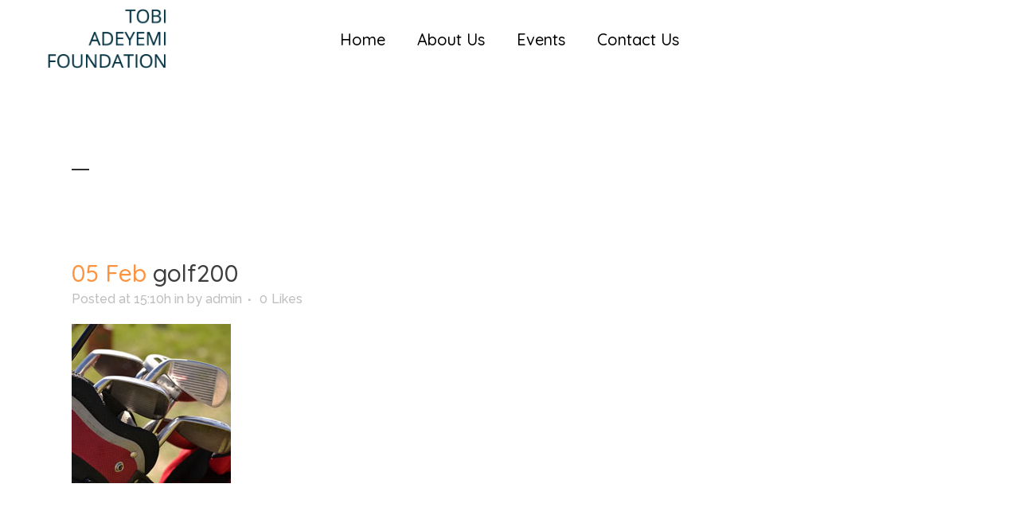

--- FILE ---
content_type: text/html; charset=utf-8
request_url: https://www.google.com/recaptcha/api2/anchor?ar=1&k=6LesIaQUAAAAAGEG1fvYhBegNQUN4LlnPKDlwGmC&co=aHR0cDovL3d3dy50b2JpYWRleWVtaWZvdW5kYXRpb24ub3JnOjgw&hl=en&v=N67nZn4AqZkNcbeMu4prBgzg&size=invisible&anchor-ms=20000&execute-ms=30000&cb=s7egqgp49is
body_size: 48774
content:
<!DOCTYPE HTML><html dir="ltr" lang="en"><head><meta http-equiv="Content-Type" content="text/html; charset=UTF-8">
<meta http-equiv="X-UA-Compatible" content="IE=edge">
<title>reCAPTCHA</title>
<style type="text/css">
/* cyrillic-ext */
@font-face {
  font-family: 'Roboto';
  font-style: normal;
  font-weight: 400;
  font-stretch: 100%;
  src: url(//fonts.gstatic.com/s/roboto/v48/KFO7CnqEu92Fr1ME7kSn66aGLdTylUAMa3GUBHMdazTgWw.woff2) format('woff2');
  unicode-range: U+0460-052F, U+1C80-1C8A, U+20B4, U+2DE0-2DFF, U+A640-A69F, U+FE2E-FE2F;
}
/* cyrillic */
@font-face {
  font-family: 'Roboto';
  font-style: normal;
  font-weight: 400;
  font-stretch: 100%;
  src: url(//fonts.gstatic.com/s/roboto/v48/KFO7CnqEu92Fr1ME7kSn66aGLdTylUAMa3iUBHMdazTgWw.woff2) format('woff2');
  unicode-range: U+0301, U+0400-045F, U+0490-0491, U+04B0-04B1, U+2116;
}
/* greek-ext */
@font-face {
  font-family: 'Roboto';
  font-style: normal;
  font-weight: 400;
  font-stretch: 100%;
  src: url(//fonts.gstatic.com/s/roboto/v48/KFO7CnqEu92Fr1ME7kSn66aGLdTylUAMa3CUBHMdazTgWw.woff2) format('woff2');
  unicode-range: U+1F00-1FFF;
}
/* greek */
@font-face {
  font-family: 'Roboto';
  font-style: normal;
  font-weight: 400;
  font-stretch: 100%;
  src: url(//fonts.gstatic.com/s/roboto/v48/KFO7CnqEu92Fr1ME7kSn66aGLdTylUAMa3-UBHMdazTgWw.woff2) format('woff2');
  unicode-range: U+0370-0377, U+037A-037F, U+0384-038A, U+038C, U+038E-03A1, U+03A3-03FF;
}
/* math */
@font-face {
  font-family: 'Roboto';
  font-style: normal;
  font-weight: 400;
  font-stretch: 100%;
  src: url(//fonts.gstatic.com/s/roboto/v48/KFO7CnqEu92Fr1ME7kSn66aGLdTylUAMawCUBHMdazTgWw.woff2) format('woff2');
  unicode-range: U+0302-0303, U+0305, U+0307-0308, U+0310, U+0312, U+0315, U+031A, U+0326-0327, U+032C, U+032F-0330, U+0332-0333, U+0338, U+033A, U+0346, U+034D, U+0391-03A1, U+03A3-03A9, U+03B1-03C9, U+03D1, U+03D5-03D6, U+03F0-03F1, U+03F4-03F5, U+2016-2017, U+2034-2038, U+203C, U+2040, U+2043, U+2047, U+2050, U+2057, U+205F, U+2070-2071, U+2074-208E, U+2090-209C, U+20D0-20DC, U+20E1, U+20E5-20EF, U+2100-2112, U+2114-2115, U+2117-2121, U+2123-214F, U+2190, U+2192, U+2194-21AE, U+21B0-21E5, U+21F1-21F2, U+21F4-2211, U+2213-2214, U+2216-22FF, U+2308-230B, U+2310, U+2319, U+231C-2321, U+2336-237A, U+237C, U+2395, U+239B-23B7, U+23D0, U+23DC-23E1, U+2474-2475, U+25AF, U+25B3, U+25B7, U+25BD, U+25C1, U+25CA, U+25CC, U+25FB, U+266D-266F, U+27C0-27FF, U+2900-2AFF, U+2B0E-2B11, U+2B30-2B4C, U+2BFE, U+3030, U+FF5B, U+FF5D, U+1D400-1D7FF, U+1EE00-1EEFF;
}
/* symbols */
@font-face {
  font-family: 'Roboto';
  font-style: normal;
  font-weight: 400;
  font-stretch: 100%;
  src: url(//fonts.gstatic.com/s/roboto/v48/KFO7CnqEu92Fr1ME7kSn66aGLdTylUAMaxKUBHMdazTgWw.woff2) format('woff2');
  unicode-range: U+0001-000C, U+000E-001F, U+007F-009F, U+20DD-20E0, U+20E2-20E4, U+2150-218F, U+2190, U+2192, U+2194-2199, U+21AF, U+21E6-21F0, U+21F3, U+2218-2219, U+2299, U+22C4-22C6, U+2300-243F, U+2440-244A, U+2460-24FF, U+25A0-27BF, U+2800-28FF, U+2921-2922, U+2981, U+29BF, U+29EB, U+2B00-2BFF, U+4DC0-4DFF, U+FFF9-FFFB, U+10140-1018E, U+10190-1019C, U+101A0, U+101D0-101FD, U+102E0-102FB, U+10E60-10E7E, U+1D2C0-1D2D3, U+1D2E0-1D37F, U+1F000-1F0FF, U+1F100-1F1AD, U+1F1E6-1F1FF, U+1F30D-1F30F, U+1F315, U+1F31C, U+1F31E, U+1F320-1F32C, U+1F336, U+1F378, U+1F37D, U+1F382, U+1F393-1F39F, U+1F3A7-1F3A8, U+1F3AC-1F3AF, U+1F3C2, U+1F3C4-1F3C6, U+1F3CA-1F3CE, U+1F3D4-1F3E0, U+1F3ED, U+1F3F1-1F3F3, U+1F3F5-1F3F7, U+1F408, U+1F415, U+1F41F, U+1F426, U+1F43F, U+1F441-1F442, U+1F444, U+1F446-1F449, U+1F44C-1F44E, U+1F453, U+1F46A, U+1F47D, U+1F4A3, U+1F4B0, U+1F4B3, U+1F4B9, U+1F4BB, U+1F4BF, U+1F4C8-1F4CB, U+1F4D6, U+1F4DA, U+1F4DF, U+1F4E3-1F4E6, U+1F4EA-1F4ED, U+1F4F7, U+1F4F9-1F4FB, U+1F4FD-1F4FE, U+1F503, U+1F507-1F50B, U+1F50D, U+1F512-1F513, U+1F53E-1F54A, U+1F54F-1F5FA, U+1F610, U+1F650-1F67F, U+1F687, U+1F68D, U+1F691, U+1F694, U+1F698, U+1F6AD, U+1F6B2, U+1F6B9-1F6BA, U+1F6BC, U+1F6C6-1F6CF, U+1F6D3-1F6D7, U+1F6E0-1F6EA, U+1F6F0-1F6F3, U+1F6F7-1F6FC, U+1F700-1F7FF, U+1F800-1F80B, U+1F810-1F847, U+1F850-1F859, U+1F860-1F887, U+1F890-1F8AD, U+1F8B0-1F8BB, U+1F8C0-1F8C1, U+1F900-1F90B, U+1F93B, U+1F946, U+1F984, U+1F996, U+1F9E9, U+1FA00-1FA6F, U+1FA70-1FA7C, U+1FA80-1FA89, U+1FA8F-1FAC6, U+1FACE-1FADC, U+1FADF-1FAE9, U+1FAF0-1FAF8, U+1FB00-1FBFF;
}
/* vietnamese */
@font-face {
  font-family: 'Roboto';
  font-style: normal;
  font-weight: 400;
  font-stretch: 100%;
  src: url(//fonts.gstatic.com/s/roboto/v48/KFO7CnqEu92Fr1ME7kSn66aGLdTylUAMa3OUBHMdazTgWw.woff2) format('woff2');
  unicode-range: U+0102-0103, U+0110-0111, U+0128-0129, U+0168-0169, U+01A0-01A1, U+01AF-01B0, U+0300-0301, U+0303-0304, U+0308-0309, U+0323, U+0329, U+1EA0-1EF9, U+20AB;
}
/* latin-ext */
@font-face {
  font-family: 'Roboto';
  font-style: normal;
  font-weight: 400;
  font-stretch: 100%;
  src: url(//fonts.gstatic.com/s/roboto/v48/KFO7CnqEu92Fr1ME7kSn66aGLdTylUAMa3KUBHMdazTgWw.woff2) format('woff2');
  unicode-range: U+0100-02BA, U+02BD-02C5, U+02C7-02CC, U+02CE-02D7, U+02DD-02FF, U+0304, U+0308, U+0329, U+1D00-1DBF, U+1E00-1E9F, U+1EF2-1EFF, U+2020, U+20A0-20AB, U+20AD-20C0, U+2113, U+2C60-2C7F, U+A720-A7FF;
}
/* latin */
@font-face {
  font-family: 'Roboto';
  font-style: normal;
  font-weight: 400;
  font-stretch: 100%;
  src: url(//fonts.gstatic.com/s/roboto/v48/KFO7CnqEu92Fr1ME7kSn66aGLdTylUAMa3yUBHMdazQ.woff2) format('woff2');
  unicode-range: U+0000-00FF, U+0131, U+0152-0153, U+02BB-02BC, U+02C6, U+02DA, U+02DC, U+0304, U+0308, U+0329, U+2000-206F, U+20AC, U+2122, U+2191, U+2193, U+2212, U+2215, U+FEFF, U+FFFD;
}
/* cyrillic-ext */
@font-face {
  font-family: 'Roboto';
  font-style: normal;
  font-weight: 500;
  font-stretch: 100%;
  src: url(//fonts.gstatic.com/s/roboto/v48/KFO7CnqEu92Fr1ME7kSn66aGLdTylUAMa3GUBHMdazTgWw.woff2) format('woff2');
  unicode-range: U+0460-052F, U+1C80-1C8A, U+20B4, U+2DE0-2DFF, U+A640-A69F, U+FE2E-FE2F;
}
/* cyrillic */
@font-face {
  font-family: 'Roboto';
  font-style: normal;
  font-weight: 500;
  font-stretch: 100%;
  src: url(//fonts.gstatic.com/s/roboto/v48/KFO7CnqEu92Fr1ME7kSn66aGLdTylUAMa3iUBHMdazTgWw.woff2) format('woff2');
  unicode-range: U+0301, U+0400-045F, U+0490-0491, U+04B0-04B1, U+2116;
}
/* greek-ext */
@font-face {
  font-family: 'Roboto';
  font-style: normal;
  font-weight: 500;
  font-stretch: 100%;
  src: url(//fonts.gstatic.com/s/roboto/v48/KFO7CnqEu92Fr1ME7kSn66aGLdTylUAMa3CUBHMdazTgWw.woff2) format('woff2');
  unicode-range: U+1F00-1FFF;
}
/* greek */
@font-face {
  font-family: 'Roboto';
  font-style: normal;
  font-weight: 500;
  font-stretch: 100%;
  src: url(//fonts.gstatic.com/s/roboto/v48/KFO7CnqEu92Fr1ME7kSn66aGLdTylUAMa3-UBHMdazTgWw.woff2) format('woff2');
  unicode-range: U+0370-0377, U+037A-037F, U+0384-038A, U+038C, U+038E-03A1, U+03A3-03FF;
}
/* math */
@font-face {
  font-family: 'Roboto';
  font-style: normal;
  font-weight: 500;
  font-stretch: 100%;
  src: url(//fonts.gstatic.com/s/roboto/v48/KFO7CnqEu92Fr1ME7kSn66aGLdTylUAMawCUBHMdazTgWw.woff2) format('woff2');
  unicode-range: U+0302-0303, U+0305, U+0307-0308, U+0310, U+0312, U+0315, U+031A, U+0326-0327, U+032C, U+032F-0330, U+0332-0333, U+0338, U+033A, U+0346, U+034D, U+0391-03A1, U+03A3-03A9, U+03B1-03C9, U+03D1, U+03D5-03D6, U+03F0-03F1, U+03F4-03F5, U+2016-2017, U+2034-2038, U+203C, U+2040, U+2043, U+2047, U+2050, U+2057, U+205F, U+2070-2071, U+2074-208E, U+2090-209C, U+20D0-20DC, U+20E1, U+20E5-20EF, U+2100-2112, U+2114-2115, U+2117-2121, U+2123-214F, U+2190, U+2192, U+2194-21AE, U+21B0-21E5, U+21F1-21F2, U+21F4-2211, U+2213-2214, U+2216-22FF, U+2308-230B, U+2310, U+2319, U+231C-2321, U+2336-237A, U+237C, U+2395, U+239B-23B7, U+23D0, U+23DC-23E1, U+2474-2475, U+25AF, U+25B3, U+25B7, U+25BD, U+25C1, U+25CA, U+25CC, U+25FB, U+266D-266F, U+27C0-27FF, U+2900-2AFF, U+2B0E-2B11, U+2B30-2B4C, U+2BFE, U+3030, U+FF5B, U+FF5D, U+1D400-1D7FF, U+1EE00-1EEFF;
}
/* symbols */
@font-face {
  font-family: 'Roboto';
  font-style: normal;
  font-weight: 500;
  font-stretch: 100%;
  src: url(//fonts.gstatic.com/s/roboto/v48/KFO7CnqEu92Fr1ME7kSn66aGLdTylUAMaxKUBHMdazTgWw.woff2) format('woff2');
  unicode-range: U+0001-000C, U+000E-001F, U+007F-009F, U+20DD-20E0, U+20E2-20E4, U+2150-218F, U+2190, U+2192, U+2194-2199, U+21AF, U+21E6-21F0, U+21F3, U+2218-2219, U+2299, U+22C4-22C6, U+2300-243F, U+2440-244A, U+2460-24FF, U+25A0-27BF, U+2800-28FF, U+2921-2922, U+2981, U+29BF, U+29EB, U+2B00-2BFF, U+4DC0-4DFF, U+FFF9-FFFB, U+10140-1018E, U+10190-1019C, U+101A0, U+101D0-101FD, U+102E0-102FB, U+10E60-10E7E, U+1D2C0-1D2D3, U+1D2E0-1D37F, U+1F000-1F0FF, U+1F100-1F1AD, U+1F1E6-1F1FF, U+1F30D-1F30F, U+1F315, U+1F31C, U+1F31E, U+1F320-1F32C, U+1F336, U+1F378, U+1F37D, U+1F382, U+1F393-1F39F, U+1F3A7-1F3A8, U+1F3AC-1F3AF, U+1F3C2, U+1F3C4-1F3C6, U+1F3CA-1F3CE, U+1F3D4-1F3E0, U+1F3ED, U+1F3F1-1F3F3, U+1F3F5-1F3F7, U+1F408, U+1F415, U+1F41F, U+1F426, U+1F43F, U+1F441-1F442, U+1F444, U+1F446-1F449, U+1F44C-1F44E, U+1F453, U+1F46A, U+1F47D, U+1F4A3, U+1F4B0, U+1F4B3, U+1F4B9, U+1F4BB, U+1F4BF, U+1F4C8-1F4CB, U+1F4D6, U+1F4DA, U+1F4DF, U+1F4E3-1F4E6, U+1F4EA-1F4ED, U+1F4F7, U+1F4F9-1F4FB, U+1F4FD-1F4FE, U+1F503, U+1F507-1F50B, U+1F50D, U+1F512-1F513, U+1F53E-1F54A, U+1F54F-1F5FA, U+1F610, U+1F650-1F67F, U+1F687, U+1F68D, U+1F691, U+1F694, U+1F698, U+1F6AD, U+1F6B2, U+1F6B9-1F6BA, U+1F6BC, U+1F6C6-1F6CF, U+1F6D3-1F6D7, U+1F6E0-1F6EA, U+1F6F0-1F6F3, U+1F6F7-1F6FC, U+1F700-1F7FF, U+1F800-1F80B, U+1F810-1F847, U+1F850-1F859, U+1F860-1F887, U+1F890-1F8AD, U+1F8B0-1F8BB, U+1F8C0-1F8C1, U+1F900-1F90B, U+1F93B, U+1F946, U+1F984, U+1F996, U+1F9E9, U+1FA00-1FA6F, U+1FA70-1FA7C, U+1FA80-1FA89, U+1FA8F-1FAC6, U+1FACE-1FADC, U+1FADF-1FAE9, U+1FAF0-1FAF8, U+1FB00-1FBFF;
}
/* vietnamese */
@font-face {
  font-family: 'Roboto';
  font-style: normal;
  font-weight: 500;
  font-stretch: 100%;
  src: url(//fonts.gstatic.com/s/roboto/v48/KFO7CnqEu92Fr1ME7kSn66aGLdTylUAMa3OUBHMdazTgWw.woff2) format('woff2');
  unicode-range: U+0102-0103, U+0110-0111, U+0128-0129, U+0168-0169, U+01A0-01A1, U+01AF-01B0, U+0300-0301, U+0303-0304, U+0308-0309, U+0323, U+0329, U+1EA0-1EF9, U+20AB;
}
/* latin-ext */
@font-face {
  font-family: 'Roboto';
  font-style: normal;
  font-weight: 500;
  font-stretch: 100%;
  src: url(//fonts.gstatic.com/s/roboto/v48/KFO7CnqEu92Fr1ME7kSn66aGLdTylUAMa3KUBHMdazTgWw.woff2) format('woff2');
  unicode-range: U+0100-02BA, U+02BD-02C5, U+02C7-02CC, U+02CE-02D7, U+02DD-02FF, U+0304, U+0308, U+0329, U+1D00-1DBF, U+1E00-1E9F, U+1EF2-1EFF, U+2020, U+20A0-20AB, U+20AD-20C0, U+2113, U+2C60-2C7F, U+A720-A7FF;
}
/* latin */
@font-face {
  font-family: 'Roboto';
  font-style: normal;
  font-weight: 500;
  font-stretch: 100%;
  src: url(//fonts.gstatic.com/s/roboto/v48/KFO7CnqEu92Fr1ME7kSn66aGLdTylUAMa3yUBHMdazQ.woff2) format('woff2');
  unicode-range: U+0000-00FF, U+0131, U+0152-0153, U+02BB-02BC, U+02C6, U+02DA, U+02DC, U+0304, U+0308, U+0329, U+2000-206F, U+20AC, U+2122, U+2191, U+2193, U+2212, U+2215, U+FEFF, U+FFFD;
}
/* cyrillic-ext */
@font-face {
  font-family: 'Roboto';
  font-style: normal;
  font-weight: 900;
  font-stretch: 100%;
  src: url(//fonts.gstatic.com/s/roboto/v48/KFO7CnqEu92Fr1ME7kSn66aGLdTylUAMa3GUBHMdazTgWw.woff2) format('woff2');
  unicode-range: U+0460-052F, U+1C80-1C8A, U+20B4, U+2DE0-2DFF, U+A640-A69F, U+FE2E-FE2F;
}
/* cyrillic */
@font-face {
  font-family: 'Roboto';
  font-style: normal;
  font-weight: 900;
  font-stretch: 100%;
  src: url(//fonts.gstatic.com/s/roboto/v48/KFO7CnqEu92Fr1ME7kSn66aGLdTylUAMa3iUBHMdazTgWw.woff2) format('woff2');
  unicode-range: U+0301, U+0400-045F, U+0490-0491, U+04B0-04B1, U+2116;
}
/* greek-ext */
@font-face {
  font-family: 'Roboto';
  font-style: normal;
  font-weight: 900;
  font-stretch: 100%;
  src: url(//fonts.gstatic.com/s/roboto/v48/KFO7CnqEu92Fr1ME7kSn66aGLdTylUAMa3CUBHMdazTgWw.woff2) format('woff2');
  unicode-range: U+1F00-1FFF;
}
/* greek */
@font-face {
  font-family: 'Roboto';
  font-style: normal;
  font-weight: 900;
  font-stretch: 100%;
  src: url(//fonts.gstatic.com/s/roboto/v48/KFO7CnqEu92Fr1ME7kSn66aGLdTylUAMa3-UBHMdazTgWw.woff2) format('woff2');
  unicode-range: U+0370-0377, U+037A-037F, U+0384-038A, U+038C, U+038E-03A1, U+03A3-03FF;
}
/* math */
@font-face {
  font-family: 'Roboto';
  font-style: normal;
  font-weight: 900;
  font-stretch: 100%;
  src: url(//fonts.gstatic.com/s/roboto/v48/KFO7CnqEu92Fr1ME7kSn66aGLdTylUAMawCUBHMdazTgWw.woff2) format('woff2');
  unicode-range: U+0302-0303, U+0305, U+0307-0308, U+0310, U+0312, U+0315, U+031A, U+0326-0327, U+032C, U+032F-0330, U+0332-0333, U+0338, U+033A, U+0346, U+034D, U+0391-03A1, U+03A3-03A9, U+03B1-03C9, U+03D1, U+03D5-03D6, U+03F0-03F1, U+03F4-03F5, U+2016-2017, U+2034-2038, U+203C, U+2040, U+2043, U+2047, U+2050, U+2057, U+205F, U+2070-2071, U+2074-208E, U+2090-209C, U+20D0-20DC, U+20E1, U+20E5-20EF, U+2100-2112, U+2114-2115, U+2117-2121, U+2123-214F, U+2190, U+2192, U+2194-21AE, U+21B0-21E5, U+21F1-21F2, U+21F4-2211, U+2213-2214, U+2216-22FF, U+2308-230B, U+2310, U+2319, U+231C-2321, U+2336-237A, U+237C, U+2395, U+239B-23B7, U+23D0, U+23DC-23E1, U+2474-2475, U+25AF, U+25B3, U+25B7, U+25BD, U+25C1, U+25CA, U+25CC, U+25FB, U+266D-266F, U+27C0-27FF, U+2900-2AFF, U+2B0E-2B11, U+2B30-2B4C, U+2BFE, U+3030, U+FF5B, U+FF5D, U+1D400-1D7FF, U+1EE00-1EEFF;
}
/* symbols */
@font-face {
  font-family: 'Roboto';
  font-style: normal;
  font-weight: 900;
  font-stretch: 100%;
  src: url(//fonts.gstatic.com/s/roboto/v48/KFO7CnqEu92Fr1ME7kSn66aGLdTylUAMaxKUBHMdazTgWw.woff2) format('woff2');
  unicode-range: U+0001-000C, U+000E-001F, U+007F-009F, U+20DD-20E0, U+20E2-20E4, U+2150-218F, U+2190, U+2192, U+2194-2199, U+21AF, U+21E6-21F0, U+21F3, U+2218-2219, U+2299, U+22C4-22C6, U+2300-243F, U+2440-244A, U+2460-24FF, U+25A0-27BF, U+2800-28FF, U+2921-2922, U+2981, U+29BF, U+29EB, U+2B00-2BFF, U+4DC0-4DFF, U+FFF9-FFFB, U+10140-1018E, U+10190-1019C, U+101A0, U+101D0-101FD, U+102E0-102FB, U+10E60-10E7E, U+1D2C0-1D2D3, U+1D2E0-1D37F, U+1F000-1F0FF, U+1F100-1F1AD, U+1F1E6-1F1FF, U+1F30D-1F30F, U+1F315, U+1F31C, U+1F31E, U+1F320-1F32C, U+1F336, U+1F378, U+1F37D, U+1F382, U+1F393-1F39F, U+1F3A7-1F3A8, U+1F3AC-1F3AF, U+1F3C2, U+1F3C4-1F3C6, U+1F3CA-1F3CE, U+1F3D4-1F3E0, U+1F3ED, U+1F3F1-1F3F3, U+1F3F5-1F3F7, U+1F408, U+1F415, U+1F41F, U+1F426, U+1F43F, U+1F441-1F442, U+1F444, U+1F446-1F449, U+1F44C-1F44E, U+1F453, U+1F46A, U+1F47D, U+1F4A3, U+1F4B0, U+1F4B3, U+1F4B9, U+1F4BB, U+1F4BF, U+1F4C8-1F4CB, U+1F4D6, U+1F4DA, U+1F4DF, U+1F4E3-1F4E6, U+1F4EA-1F4ED, U+1F4F7, U+1F4F9-1F4FB, U+1F4FD-1F4FE, U+1F503, U+1F507-1F50B, U+1F50D, U+1F512-1F513, U+1F53E-1F54A, U+1F54F-1F5FA, U+1F610, U+1F650-1F67F, U+1F687, U+1F68D, U+1F691, U+1F694, U+1F698, U+1F6AD, U+1F6B2, U+1F6B9-1F6BA, U+1F6BC, U+1F6C6-1F6CF, U+1F6D3-1F6D7, U+1F6E0-1F6EA, U+1F6F0-1F6F3, U+1F6F7-1F6FC, U+1F700-1F7FF, U+1F800-1F80B, U+1F810-1F847, U+1F850-1F859, U+1F860-1F887, U+1F890-1F8AD, U+1F8B0-1F8BB, U+1F8C0-1F8C1, U+1F900-1F90B, U+1F93B, U+1F946, U+1F984, U+1F996, U+1F9E9, U+1FA00-1FA6F, U+1FA70-1FA7C, U+1FA80-1FA89, U+1FA8F-1FAC6, U+1FACE-1FADC, U+1FADF-1FAE9, U+1FAF0-1FAF8, U+1FB00-1FBFF;
}
/* vietnamese */
@font-face {
  font-family: 'Roboto';
  font-style: normal;
  font-weight: 900;
  font-stretch: 100%;
  src: url(//fonts.gstatic.com/s/roboto/v48/KFO7CnqEu92Fr1ME7kSn66aGLdTylUAMa3OUBHMdazTgWw.woff2) format('woff2');
  unicode-range: U+0102-0103, U+0110-0111, U+0128-0129, U+0168-0169, U+01A0-01A1, U+01AF-01B0, U+0300-0301, U+0303-0304, U+0308-0309, U+0323, U+0329, U+1EA0-1EF9, U+20AB;
}
/* latin-ext */
@font-face {
  font-family: 'Roboto';
  font-style: normal;
  font-weight: 900;
  font-stretch: 100%;
  src: url(//fonts.gstatic.com/s/roboto/v48/KFO7CnqEu92Fr1ME7kSn66aGLdTylUAMa3KUBHMdazTgWw.woff2) format('woff2');
  unicode-range: U+0100-02BA, U+02BD-02C5, U+02C7-02CC, U+02CE-02D7, U+02DD-02FF, U+0304, U+0308, U+0329, U+1D00-1DBF, U+1E00-1E9F, U+1EF2-1EFF, U+2020, U+20A0-20AB, U+20AD-20C0, U+2113, U+2C60-2C7F, U+A720-A7FF;
}
/* latin */
@font-face {
  font-family: 'Roboto';
  font-style: normal;
  font-weight: 900;
  font-stretch: 100%;
  src: url(//fonts.gstatic.com/s/roboto/v48/KFO7CnqEu92Fr1ME7kSn66aGLdTylUAMa3yUBHMdazQ.woff2) format('woff2');
  unicode-range: U+0000-00FF, U+0131, U+0152-0153, U+02BB-02BC, U+02C6, U+02DA, U+02DC, U+0304, U+0308, U+0329, U+2000-206F, U+20AC, U+2122, U+2191, U+2193, U+2212, U+2215, U+FEFF, U+FFFD;
}

</style>
<link rel="stylesheet" type="text/css" href="https://www.gstatic.com/recaptcha/releases/N67nZn4AqZkNcbeMu4prBgzg/styles__ltr.css">
<script nonce="t0SOVoIp4nT4Kx5wC_Ohjw" type="text/javascript">window['__recaptcha_api'] = 'https://www.google.com/recaptcha/api2/';</script>
<script type="text/javascript" src="https://www.gstatic.com/recaptcha/releases/N67nZn4AqZkNcbeMu4prBgzg/recaptcha__en.js" nonce="t0SOVoIp4nT4Kx5wC_Ohjw">
      
    </script></head>
<body><div id="rc-anchor-alert" class="rc-anchor-alert"></div>
<input type="hidden" id="recaptcha-token" value="[base64]">
<script type="text/javascript" nonce="t0SOVoIp4nT4Kx5wC_Ohjw">
      recaptcha.anchor.Main.init("[\x22ainput\x22,[\x22bgdata\x22,\x22\x22,\[base64]/[base64]/[base64]/[base64]/[base64]/UltsKytdPUU6KEU8MjA0OD9SW2wrK109RT4+NnwxOTI6KChFJjY0NTEyKT09NTUyOTYmJk0rMTxjLmxlbmd0aCYmKGMuY2hhckNvZGVBdChNKzEpJjY0NTEyKT09NTYzMjA/[base64]/[base64]/[base64]/[base64]/[base64]/[base64]/[base64]\x22,\[base64]\\u003d\\u003d\x22,\x22w57Du8K2I8KFw5xcw4U+DcKtwqQ9woXDtxRQJgZlwr8Tw4fDtsKAwq3CrWNPwrtpw4rDglvDvsOJwqA0UsOBKjjClmECcm/DrsOtMMKxw4FpZnbChTM+SMOLw5XCiMKbw7vCkMKzwr3CoMOVOAzCssK8ScKiwqbCrghfAcOkw5TCg8KrwobCvFvCh8OWAjZebsO8C8KqaxpycMOTJB/Cg8KAHBQTw5YRYkVywpHCmcOGw4jDrMOcTwlBwqIFwoo9w4TDkyQ/woAOwpnCtMOLSsKiw5LClFbCv8KrIRMtesKXw5/[base64]/NmF2w4HClS0jTkB5LwTCtmRDw4zDmVLCgTzDkcKUwpjDjksWwrJAT8Obw5DDs8K7wqfDhEsHw7dAw5/[base64]/DiwttHBvCmGh6OcKLw47DocOTwo7Dt8OOF8OuTyPDtcKjw54nw5h5AMOAVMOZQcKewrlbDjJKdcKOVsO+wrXClGBYOHjDssOpJBRUScKxccOWNBdZCcK+wrpfw6ZyDkfCgEEJwrrDng5OchRtw7fDmsKBwoMUBHTDpMOkwqcFUBVZw5QYw5V/AsK7dyLClcOtwpvCmyQbFsOCwpMMwpATR8K7P8OSwpBMDm4kJsKiwpDCjxDCnAIewqdKw57CrsKMw6huZxHDp0Baw7cpwojDm8KnZmwfwp/Ck0YyPStRw7HDkcKERMOiw63DqcOGwpvDi8Ktwpw9wpV/OytoS8Oxw7zDoy0twoXDnMK9VcKvw7LClMKlwqTDlMOawoXDssKlwr/Chz3DqW7DscKBwplRZ8OYwqAHCGXDnVULEyjDusO8TMKPUMOnw5TDsR98Z8KJLmDDv8KjX8OnwpxRwq9XwodaBsKgwqhfR8O3TzNzwpFMw7XDtxTDrXoaMVLCgGPDlB1vw6M7wrvDl39Iw4XDs8KQwpUVF3LDi0PDlsODLlTDv8O3wo89EcO+woHCnDYEwq8kwo/Cu8O9w6Yew6RgCmzCuSULw5x4wprDusO9JV3CiHRKFW/CncOBwqEww7fDgQ7DsMO4w7DCncOVK1Ahw6p0w4kWKcOWCsKbw6bCmMOPwoPCu8Otw6AjXmHCgmhICGEUw5FMEMKtw41LwoJnwq3DhcKHQcOtPTTCtlTDpBjCk8KrQXo8w7jCksOnbV7DsHUWwp/Ct8Knw7nDrU1OwpoRDkLCjsOLwr5fwoFcwoohwpzDkhbDgsOdaCnDqEA4LAbDv8Odw4/CqsKzRGxXw7TDgsOowo1Lw68Gw6pyZ2XDslrChcKsw7zCjMKPwqs2w5LChknCjjhcwr/CtMKaUk1Mw78DwqzCvUQIUMOuA8O+S8OjccOvwqfDmiPDrcOhw5LDgFsfN8OlOsKgOmzDlA92RMKVcMKfwqDDknIkWCnCicKRw63Dm8KiwqoBIiDDqgvCm3knE08hwqRRHcO/w4nDlcK8w4bCvsO9w4HDsMKRbcKUw6A2NsK5PjE4SVrCucOmwoIAwoEIwrByZsOgwpDDlzlGwrosWHRKwpNiwrlPXsK2SsODw5nCrcOCwq5Kw4bCj8KvwpbDqMOEESzDvA7CpRg9Y2t6Kn7DpsO4fsKjIcKPLsO/bMKyZ8OrdsOow7LDkVw0QMKvMWhdw5jDhADCrsO8w6jCpyDDqwwXwpg/worDp34KwoPCn8KPwrbDrmfDvlvDtnjCvnAYw5fCvhoKKcKPUSzCm8OMIcOZwq3Ckz9LecKYKRnCvV3CvRQ+w65vw6HCqQnDs3jDinnCjmR+SsOHCMKLDcOzc0TDo8OPwrF7w7zDm8O1woHCnMObwrHCusOHwp3DksOTw6o/QV5RSFvCncK8P01Nwqk/[base64]/[base64]/w4kdw7IGfBQvHGLDgsKAR0fDgMODwocOBBbCk8KzwqXCuDDDiQvDosOdQlDDrQczJ0bDscOLwojCisKrOMOrOmlLwpMbw4/Cj8K5w63DniE9ZnlCLz5Rwodnwqgyw7QoZMKTwpRFwqYxwpLCusOOGcKULjZ+TxDDrsO3w64zLMOQwrkmZ8KcwoVhP8OeIMORecObKsKcwoLCmjjDlcKQX2x3YMOWw6FKwqHCtxJ7QMKTwoo0EjXCug4bEzESGBDDlMK/w6zCjiLCq8Kbw5xBw6QBwqJ0c8Ofwqopw7IZw7vDmyB8PsKnw48Jw4gEwpjCkEl2FVXCsMO+dSsOw57CgMONwp7CmFPDtMKFcEI/JVEGwqgiwoDDhkrCizVAwqJwW1DCq8KST8OOdsK7wpjDg8OHwo7CtC/DsUw8w4nDjMK2wp95bMOoamrCj8KlWU7DkC9Ww41UwqYwWQPCoFVKw6rCrcKWwq47w6MUwqLCkFwracKuwpA/wpVCwoIGWhTCq23Dsh9gw7fDmMKRw77Cgl0wwp9nHgXDlFHDocKMZMOUwr/DgzfClcOGwrgBwp9YwrhBDFLCoHJpCsOSwpUOZkvDv8KewqlDw7cuMMKKb8K/HwJJw6xswrxOw7wnw41Zw5MRwrvDscKqPcOURsOEwqIzQ8OzScKnw6lkwovCq8KNw4PDhX/Cr8KBXQhCUsOrw4nChcOUGcOtw6/CmQM3wrotw4BGwp7Cpk3DqMOgUMOeV8KQc8OnBcOlGcOew5PCqFXDnMKqw4zCpmfCk0vCuRfCtgXDtcOswo93GMOGOMKcPMKjw7djw61twoEMwoJLw4gcwogeX2QGLcKZwr8fw7LChiMTQQ4tw63CmkIbwq8dw70Vw7/Ct8O0w6jDgHFlwpdNOMKbYcOzX8KUPcKqYxrDlS4Zdw5ZwpnCmcOnPcO2ERTDr8KIR8Ojw6BXwr7CtmrDmsK6w4bDqQjCpcKWw6PDmV3DlVvCh8OXw4PDscKrP8OdHMKgw7lxZcKZwo0XwrHCisK8ScOvwqvDgkhSwq3Drw1Sw6p1wr3CgzIGwqbDlsO/w79xHcKwNcOfWyHCqAoKVmAzHMOad8Kmw6ovZUrCizTCnnLCpMOHw6rCigJCwq3CqWzCphzDqsKkDcOVLsK0wozDm8KsYcOEw7XDjcK+D8KEwrZpwqcxGMKQP8KOXMOIw5ckRVzCisO5w6/DsW9YF2DCgsO1ecKBwoB4NMKJw7nDrcK5wr/[base64]/Dm3HDjV1lwplHw5DDiVkbMQ1qfMOQdD09w5zCplLDrMKPwrh+w47DmMKZw5HDlMKZw7ojwonCoVZ5w6/CuMKOw7XClcOfw77DrBgNwo9xw47DksKRwp/DjR/CgcOew7JmLSIFRQLDl3IJWjbDsxXDnRRLecKywpbDp3DCqW5FGMK+woJUEsKpKgDCrsKuwqVuI8OJIhbCicORw73DhsO0wqbCnwzCmnFDUEsHw7DDssKgPsKCa0J/[base64]/DscK4ZcO8w5ddw4JACsOmwqTDocO2wqjCp8OKXQVfU3BuwogedH3Cm2Mhw53DmXB0Rl/ClcK3BBwpJ3zDucODw7NFw4XDqkjDrW3DnyLCp8KGcGkHGVUkPU0/cMOjw49dKhAFa8O7RsO6MMOsw7g3VW8QbiE4w4TDmsKSAHMjHjDCk8KDw6M+wqvCoApzw4UQWRdnC8Kjwr85McKLPFROwqbDu8KFwq47wqg8w6d1KMOHw57Cp8O6PsONanhpwrzCpcOyw4rDpUbDmwjDlMKzTcOaEEgCwojCqcK/wo8yPnlzwr7DinjChsOXV8KpwoheZy3CiTfCjT0Qw51uM09Dw6gCwrzDjsOEPjfCg1LDu8KcbzfCvXzDusOpw6lRwrfDn8OSEnPDrU4XMB3DmMOmwqXDh8OswoR7dMO0Y8Kfwqs5HTocU8OOwoAAw6ZID0weBHA1e8O/w7U+TBNIdkjCv8O6BMOcwpTCkGXDq8K7SBbCmDzCqlJ1XsOhwrwNw5nCh8K2wq1uw4Z7w68yGUwlNWkgPEvCrsKUQ8K9fCcUIcO0wqE/asKiwo9RecOTHiJUwoNsIMOvwrLCj8OSbBFdwpRFw6HCoTTCqMKiw6w4IG/[base64]/DhWpqFk3CpcO9w6jDlcOPFxZkKMKDWllYwqMMw6nDisOKwo/DtErCuWonw4BTD8K5IsKufMKfwpEcw4bDhmUWw41Hw6XCmMKTwr0Hw5YBwpXCq8KSRDxTwodhGMOrGMOxZMKGZzLDlFImC8ODw5/ChsO7wo1/wpcOwrs6wq5gwoJHTB3Cll58RAzDn8K7w583ZsOewrwQwrbCgQ7ChnJCw63CvMK/w6V+w6xFfcKWwqNeLRJmEMKpTizCrhDCn8OVw4E9woNsw6jCoE7CpEgfbn5BOMO5w6PDhsOcwrNgHRgOw61BeR/DiWkUblIBw61gw6F9LsOsMcOXc3rCn8OlY8OxBcOua3rDvQ5nO0FSwqZowqFoKkU/[base64]/Dj8OsKMKfXTJQw6bCi8KpwqhEwp7Dm07Cj8Ogw4vCrVzDijHDlH53w4zDtXEpw4DDtBLChlt5wrDCp0vDgsKKCAPCi8O4w7R7V8K3Z3sXKsODwrNNw73CmsOuwp3CvkwabcOKwozCmMKuwqN5wp8CWsKyUxXDoXTDi8K0wpHCnsKjwrFYwr/[base64]/Cg8Oiwo7CswN2w6tUw77Dn8KIwq7CqnvDssObwqUEw6DCiMOifcK/Cx0Xwp02G8K4JcKOQT1gdsKRwrnCkDzDhHpXw6pPCsKjw4PCmMOGw4RpcMOtw4vCpXTCiW46B3AVw493E3/CjMO9w7hSHBpBZB9Sw4h6w65BUsKsHCoGwo9nw6cxaGXCs8KiwpRBw5TCnRx0RcK4f0dqVMOFw7TDocO6O8KwB8O7HsKcw5g9KFtSwqZgJ2PCsxjCrsK+w7xgwrg6wrkBOlPCqsO/KQghwpLDhcKiwp9swrHDqsOOwpNpNxg6w7o7w4fCs8KbecKSwp9bRcKaw5xnH8Kaw61UOBLCoGXCrn3CqMKsbcKqw6fDgRIlwpQ5w4ltw41gw7cfw4FIwpRUwrnCp0fDkSDCmgPDnUF2wroiTMKOwp1CEBR7QxY6w4VPwoI/wonDjGhqTsOna8KKAMKEw7vDh34cDcOYwqDDocOhw4zCvsKbw6jDknhwwpMbECDCq8Klw4dvMMKdWEZAwq4cS8O2wqfCiH81wpPCo3/Du8OVw7QVSSDDhsK4w7g1RCrDnMOUL8OidcOEw4Qkw6cnKTnDk8OHHsO2JMOGNmXDoXEGw4PCncO2OmzCjWbCoAdGw53CmgoDBsKwO8OJwpLCjUUgwrnDlF7Dp0jCiXnDq3LChy/ChcKxw5MUHcKzQ2XDuhTCj8O6ecO9QWbDm2bDvn/DlwzCvsO8d2dGw6tQw5/[base64]/Cs8OZVjcCa8KFK8OvAUsnw5PDi8KqGsOXcG80w5HCtDzCtjdjesKeDi8QwpjCj8Kqw4jDuWhNwpMGwqDDuFrChjrCrsOKw57CpQJEV8KSwqbCihXCrDwww4dUwo/DicKmIRp0w4wlwpfDqMKCw7EUJmLDq8OLB8O5B8K4IV1LYQwVBsOBw4oFKDXClsKIYcKgfcKQwprCgsOXwoxRLMKULcK0HXMIX8K0XsK8PsKJw68LM8OWwq3DgsOdUmnDh3XDsMKJCMK5wqIew6TDtMKjw6PDp8KWVGXDqMOMBG/DvMKKw7zCk8KGYWjCvcKhU8KbwrILwobCgMK5UzXCvXV0SsKIwoPCvCDCl3xFQWPDtsOPa1rDo2PCpcOLV3R4Mj7DoBjCvMK9YTTDpkjCrcOSCsOHwpo2w4nDhMO0wq11w7LDlyNowozCnD7CgTTDt8KJw4EpVAjCqsKawp/[base64]/[base64]/CnDkGJ8OEw6Mcawc3wq/CtSDCojLCt8Kxb0bCvHnDicKiDixLcQVdbcKDw61dwoZ0H1HDgml1w7vCqRlNwqLCnjrDqcOrUwFGw4A+K3A1w6RDN8OWXsK+wrxwMsOLRyzCj3ZObBjDiMOMF8KXU0gzVSbDs8OdF2PCq3DCrVjDsDcjwoTCvsOpZsOtwo3Dr8Ovw7TCg2gKw7vDqnXDlA/DnDMmw7t+w7TDqsOdwpvDjcOpWsKkw4LDscOvwpfDoXxUNQ/CtcKhdMOjwq1XVlthw5xjCRvDoMOjw7rDtsOWNx7CvDnDmyrCvsOawr0aYAHDnsKPw5BJw4fDkWInKcOnw4FKNAHDjnBfwr3Cn8KUIsKAbcKmw54Ta8OLw73DtcOYwq1mSsK/[base64]/ChHrCoV0AHMOcL8KXwrbCisK8aRHDk8OIBnvDn8OIHcOJFRMQOsOVwqvDp8KwwrjCgG3DscORTsKkw6TDtcKEZsKBHsKIw5JQC3Yhw4/CmgPCk8OGQ2jDiG3Crn0jw7zDuTUVIMKDwovCiGTCpxY/w6QRw6nCqxrCvgHDoWfCscKyCMONwpJ/bMOHKnTCoMOSw57Dkm0IPsOtwpfDq2/Co3BOI8Kfd3fDhMK0YQDCqzrDq8K+DcOiwrVEGWfCn2rCoyhnw5XDjkfDtMOZwqwoOyluSCRhNwwvYsO+w4gJRTXClcOXw5TClcOow4rDlzjDkcKjw4zCscO8w4ksPW/[base64]/CgMKJw6nDgCxCXMO+w4fClsKSS8Oiw47Cp047wqTChXckw51nIMKFOkTCt2BPQsOhfcK7L8KYw4gbwpQjS8Okw5DCksOReVjDnMOPw73CmcK/wqcHwq4jTlwUwqXDln0HNsKzYsKRRcOWw4oKXj7DjmNSJE1Mwo3CsMK2w7JLTsK8LClmKQE5Q8OUXBduI8O2TsKpF3gEccKDw5zCocKpwqfCmcKWNQXDkcKmw57CtxwZw5J3woXDiD3DqFbDjMO2w6fCjXQkfUN/wpR8ID/[base64]/DhwHCvMOQwrrCl8O9Y04Wf8OVw6jDscOnw4nCvMOPBGzCjnvDtMOdXcKBw7BRwr7CucOBwqxSw4RRYz8nw4bCkcKUK8O2w5sCwq7CinjCgy/DpMK7w6TDicOgU8KkwpAMwqnCjcKnwoZPwo/DhiXCvx3DjmhLwqzCrnrCrCN3V8K3WMOWw59Qw5jDm8OtT8KkE150RMOEw6XDqcOqw4/DtsKawo7CgsOtJsKOZxTCpnXDocOFwprCgsO9w7PCqsKHEsO+w4QwX0hyDXTCtMOiK8OowpZ2w4Aow47DsMK0w4E3worDhsKVVsOrw4JJw4onUcOQDgPCg1fCuGANw4jCocK/[base64]/DmThyw63DilfDvkzDuMKlw6nCqAQ1c2/[base64]/DqAFowpLDphTDvX3DmMK3Y8OaWHDCiMOVwrHDoHzDvistwoZiwrfDrcKqKsKwXcOIK8O4wrdCw5RWwoIgwq4vw4PDk03DhMKcwqjDpsKPw7HDs8OXw5VnCiXCv3lbwrQuOcOFwpZzSsKmQGJUw6QwwoApwo/Du1fDulHDvGLDskkgfQcqM8K7fB7ClsOYwqV/DMO0AsONwofClWXChsKHDcO/w5sgw4IyGxEfw45RwqMoG8OsaMOKUU1DwqLDjMOTw4rCtsO5DsOswqTDt8K5GsKzMmXDhgXDhE3CrUbDuMOGwrbDqMOIw5rDjANAPnFxfsK/[base64]/[base64]/Cv8O8w7opw7rDsMKvwpfDr8K4LcOXwrMFdXtvZsO6TkPDvXPCnBfDicK8W1Mhwrojw4MMw7LCqS1Aw7HCosKtwqg6PcOVwrHDrTgowpRhQ0jCjmMjw6FIFkJTWCzDpyZEOxp2w4pLwrROw77Cj8Khw7DDtn/CnTB1w67DsFVGUBfCr8OXckQ2w7llHhfCvMOlwrjDg1rDi8KMwoYsw73DtsOEFcKHw58Gw6bDm8OzH8KaIcKAw5vCszPCksOgYMKxw7R6w7QYIsOkw6ACwpwLw5/[base64]/w5rCi14Ww5sDRzwuw7rCskMzB0Euw73DkXhMZEXDl8K8ShTDrsOvwowaw79VcMO3UixBRMOyQXFFw4NAwroUw4DDg8OFwowNCHhDwqsnbMODwpDCknw8eRtUw6I4CXLDqcKrwo4Zw7Yjwq7CoMKAw7ESwrx7wrbDkMKAw4fChEPDnsKlVi02CHcxw5VtwoBrAMOVwr/DswYyMC/ChcKpwpZ1w68ocMKrwrhPX1PDgDN1wpJwwpvCkCXChT07w5vCvG7CjR/DusKDw6o+Hz8uw4tgH8KAd8Kmw63CqkrDoDLDjG7CjcOrw5/Ds8OJfsKyL8Kpw4R1wrEWC15pYMKAM8OGwokPW09+LHAfZcKnF318TSDDssKhwqNxwroqCivDosOoPsO3FsKmw77Cr8KBTw9Gw6rDqBBswrAcPcKGTcOzwpjDvS3Cr8OxecKPwod/ZzDDkMOHw75iw6cKw4LCksO9HcOsQnZJaMKVwrTCocOtw7dBbMOPw7bDiMKLbk1US8Ouw6ADw6AsaMOgwok0w48pVMOnw4MBwq9mA8Ocwqprw53Ds3HDrFvCusKww6sZwqPDsjnDl1p4asK3w7F2wpzCjsKpw4TCqT/DjcKDw4NHXgvCv8KXw77CnXHDisO6wovDrxjCkcKRXMO0Y0oUEkLDjTbCgcKCJMOeC8ODPBRAEgRcw6lDw4jChcKubMK0M8K6wrt0QwgowpIHAWLDkwdxN3/DrBXDl8KUwrXDiMKmw5NxNBXCj8KGw7TCsH4nwoBiP8K2w4rDlwXCqjBAJcO+wqkkGngFCcOQDcKdGzzDugvCmVwUw7XCmmJcw7bDjRxSw7vDklAKdhkqFGXDkcKSIi0se8KRfhFewpBWLg8RR1VmHns6wrTDqcKpwp/Do3HDvxlmwpULw5bDoXnChsOcw4ISOy40BcOsw5rChnJAw5PDpMKGdAzDncO1QMOVwrA2wpbCvzkEcGgbB2DDinJQDcKKw5A8w6htwqJewqvCssKZw6t2V0opJcK5w5BhX8KGWcOnPh/Dnmslw5LCh3vDisK2cknDl8O+wpzCikA8w5DCrcKYS8OawonDpEAaCCTCsMKtw4rCgMK3JAsOaRgdMcKywqrCicKaw6DCgXbDiinDnsKawpzCpk8ta8OvY8KjVgxKDsOrw7s6wqYaEUfDs8OYWzpfKcK8wo7CshlkwqtGBGYkZ0/CtnvCuMKkw5HDscOHHxHDr8O0w43DhcKEDyhcKULCjsKWMlnCv1g0wqVewrFsTF3CpcOIw5AUQmteK8Kgw5JpA8K+w5hZO2k/[base64]/CscO/JlEkJzvCgCEPCjxmF8Kfw5cGwrM5UmsZOcONwqM/WMOlwol5a8OMw6UNw73CpyDCuCNwG8K9wo3CpsOhw6/Dp8O7wr3DjcKZw5/CscKZw6lQw7BBJcOiT8KKw6Rpw6PCggN4D2FMKMK+JSZ2f8KjCD/CrxpdT0kOwpPChcO9w7rCmMO4ccKzfMKqQ1J6w4xAwpDCj2k8QsKoDmzDuC/[base64]/PzDClMOTT8KqE8O5wrPCnwJnwqzCmUcrExjCncOkb0BAaBN/wqhfw5xtK8KJa8KadiQCOQXDuMKSJwgtwo4swrpBOsO0elgawpbDqzluw6XCvH1ewpPCqcK0cBFydHA7NTtGw57DtsKxw6VAwrbDmBXDmsKIJcOEDQjCgcOdScK6wr/[base64]/w7rChinDmsOeTklQDGkTw4Z+X8Kywohvdk7CsMKUwqHDsQ0jF8Oze8Kjw7t8wrtxIcKUSkvDijNMXcOkw7YDw44/eSVVwrATaA7CozPDhsKEw5BOEsKsJWzDjcOXw6fCoy/CtsO2w6DCh8O/G8OeJm/ChMK/w6XCjjsrekPDkUHDhHnDk8K1clVbdMK7GcO3HF4oWzEAwrBrQxLCiUR2HVttcMOTeWHCi8OowqfDrBIDEMOzQQvCmTrDo8OsEDdiw4ZbAVXCsVwVw4jDnFLDr8KVWinCgMOQw4EgNMK1BsOETkfCohg2wqbDqhrCvcK/w5XDksKIAVx9wrACw7QpCcK+EMOawqnDv2tfw5vDjzQPw7zDgVvCqncGwpIhR8KNSMKswoQFNBvDtCAFI8KxATfCp8K1w40ewrVSw5d6wqfDocKXw4PDg37DmHZiWMOfUV1hZErCo1FUwr3DmgPCo8OTOjkMw7sEDxt0w57CisOPAETCjHQyW8ONFcKBEMKMLMO/w5VYwqHCoB8/FUXDu3TDlFfCmmdIdMOmw7lgDsONEEMKwrfDjcK8IAthLcKEPsOHw5PChD3CoAUwElMswp/CvWnCo3fDpVZ/Awdow4vCoQvDjcOCw54Jw7YjQHVWw5A/[base64]/DoMK3LcO+JMKLVnjDpj7CiBLDhG5swo4GRsOOfMO1wrPCvUkNbH3Cm8KpEAFAw6Y0woYBw7ZuRCdzwpAnPH3ChAXClV1bwrjCscKlwpxnw5/CscOhaEkkcsK+eMOlwpJcZMOKw6F1JlQ7w6rCggw6d8OZXMOkBcOIwoZQbsKuw5PDuiYMGj4rVsOjMsKUw4YMd2vDjUssD8OQwrPDrnfCiCZjwqfDqwjCn8OCwrXCmSNodCVlMsOLwokrP8Kywr3DncKUwpHDsTcCw54reW1wGsOow6jCtHYqRMK/[base64]/DmsKZAcO8UcK3w459K1Zxw5kEF8OiThMgdxvCqcOTw4EHOmVRwqZhwr/DqhHDpsOiw7bDpFUYBU8vSF9Nw4xhwpFrwphbA8OQB8ODcsOoAA1ZHXzCumJLJ8OPbSNzw5fCgw1AwpTDpnDCpHTDn8KawpPChsOrG8OXVsKcPnfDilDClsO/w4bDucKXFSPCrcOQYMK6wrrDrhPCrMKdR8KqNmxbaQgZOsKCwqbDsH7DusODBMOtwp/[base64]/CjMKPc8OGw5HDrX1Hw6PCsTYRwqzDhFfDqC4dUcO+w5A9w6tZwoHChMOXw4/[base64]/Dg8K2w6NRw4zDqV/CrMO0w4tqwqRCwpXDjsKJw700YhrCumIDwoMbw6zDkcOrwr8IFlxNwqxBw6/[base64]/Dl8OnPMO4WsO4wppbD8KYZcKtwqIhwrvDhClwwrIIBsObwoPDrMOxRcOsWMOrTzjCn8K4f8OAw4hnw7JyN34fdsKvwpbCp2bDvGHDkVDDscO/wqNpwqJcwqvChVtRLHBVw5hPUhDCh1UQCiXCrQrCoERIBTglCkzCncOWYsOYasOHwofCrW/Di8KGQ8Odw6caJsOIH1PDocO8FXQ8KsKeB2HDnsOUZWTCocOmw7nDp8OHIcKYb8KcXE87OHLDj8O2GjfDn8OCw5HCpsKrAgLCqVg9M8KhBRrCt8OXw6QNFcKxw60/[base64]/CgcOLwqPDiGkWB8OkwohjwpkkwoFAwrgTw6tuwoJoNm5jGsORQMKcw6EQQcKnwrjDrcK/w6XDo8KgHsKxPjnDrMKdXxl7IcOhIzXDrsKlQMOoEB0jD8OLAl4AwrTDuBsHWsK+wqIXwqPDgcOSwojCq8Otw4PChgLDnlPCusKEJyQ/YjYuwrfCtlTDs2PCpCvCssKbw4UBwpgHw7VKQkB7XjnCqHgFwqNVw4Z4wojChAzCgCjDu8KOT0x6w7TCp8Kbw4nCiy3CjcKUbMKSw5NmwrUtTBZNI8Kww47Cg8KuwrfCicKwZcKEVE/DijpnwoXDqcOsGsKTw4xzwptUYcOFw7p9bUDCksOKw7VffcKRPy7CjcOiCiopUSUAbkHDp1NjExvDksKwOhNFY8OcaMKgw5zCiW/DqMOgw4wbw77CuQnCosKXOUXCocOnFMK9IXvDu2bDuQtDw751w4h5wqPCjGrDsMKuX3bCmsOIEEHDizrDkGUKw7/DgCYcwoVyw4rCtXB1wp4fdcO2NMKAwq/CjyAGw5zDn8OOWMOJwrdLw5IAw5vCungFEFPCmUjDrcK0w7bCrwHDs3xoNDIfIsOxwo1swr3DjcKPwpnDhwvCjSkCwroZWcKAw6bCnMKHw7vDs0c8wocEMcKIwq3DhMOvci9iwpYsFsO/JsKew7IjbTjDs2gow5jCkMKtfHMwUGrCqsKRFsOKwo7DtcK5JcK9wpkzP8OmZWvCqHDDjcOIVcOCw4LDn8K1wrxLah8hw54PWwDDhMOaw6NFH3TDqTHCnMO+wqR5BWhYwozCtlw8wqM0fCnDicOFw5/Dg1tPw6ZAwpnCiR/DiC55w5fDhCjCmMK4w7sZScKpwrvDvWXClFLDuMKgwrwhaEsEw6BdwqkOfcOUIcOKwqbCiF/Cjn/[base64]/CqiUHwq3CjMOJw7sxw5TDpwsMw6bCrMK+aMOSH2MfCU90w7nDmzPCgX9BZTjDhcOJccOPw6Ycw4l+LcKww6DCjFzDlUAlw5YNVMKWWsOtw6jDklobwr4mf07Dv8Ozw6/Cn3DCrcOZwphLwrAKOwjDl2U5dADCiDfCncONDcOZd8OAw4DCo8OUw4d9LsOSwoJJO0vDucK9CQzCoRwaLVnDq8OBw4rDpMObwqdXwrbCi8Kqw6N2w6RVw4k/w5/[base64]/[base64]/Dv8OEM1DDr3ETw4bDpsO5w61owp/DlX/Do8OzVykqBDcsTmUUacKww7jCmH9qNcO5w48/XcK4flfDssOAwoTDnsKTwpJdOngCKV4rFTR0T8Osw74aEC/Cp8O0J8ONw5Q1UFfDrAnCtUHCucOzwovDlX9PWhQpw4ppbxjDggNbwqErGMK6w4fDoFXDvMOXw79swrbCmcKoQsOoS0nClsO2w73DjcOrX8OYw7/DhsKQw70iwpIDwpgywqvClsOQw5E5wonDvMKGw5LDiHpEFsOPVcO+Xk3DmWkCw4DChVg0w47DixJ3wpU2w73CrCDDgl9UFcK2wq5HcMOQIMKmEsKlwoo2w5bCmhXCpsOLNHMmHwfDpGnCkiJEwoR/U8OtNGhzNMKvwoTChDEDwqtWwpPDgzJSw5TCrk0RYEDCvsObwqFhbsO5w4DCnsOiwrVRKF3Dsko7Jl9dLMO9KVF4XH/CrcOEUzZ3fHJGw5rCp8ORwrbCqMO/Ym4VIMKGwo0lwoEQw53DvsKKAjzDkzRlW8O4fjDCu8KHOTjDlsOQJMOsw4JTwpnDuxTDn1HCkR/CjH3CvlnDl8KaCzUnw6dlw6g6LMKZTsKCJH5fOhTDmGXDjgrDvVvDoWjDgMKqwpFJwpvCo8KyEAzDnh/CvcKlCQHCuFXDsMKCw5ccJ8KRAlYiw57CgDrDshHDoMOxZMO/wq7DsGUZXX/CqS3Dh3DCvywJYTbCsMOAwro7w6fDisKkezfCnzVNNWvDu8KrwpzDr2nDncObHAHDksONGk0Ww6Bkw6/DlcKzR1PCqsOXFRA9X8K8JlPDnwTDi8OHEmLDqyg8DsKNwonCgcKneMOmwp/CqCBvwrFywrlFOAnCqMK6AMKFwrB/PmUgHytlLsKtACZffHrDsSV9BhY7wqzCijbCpMKyw7nDsMOqwoEuDDXDkcKcw71DTC3Dh8KCQxZrwpYNRWdhKMOSwovDs8KvwoUTw641WH/[base64]/CvwvDq8OieVXCmsKMw4AVw6XCrjnCgsOmA8K/[base64]/Ds8KaFMOjZsKHfcObw6jCokXDicKFKcOLBmbDjwPCrMOqw5zCqSYsfsOGwoFrF1thXXHCkUA/XcK7w4NFwo8mOkXCl2LCpDIgwrdJw5nDu8OowpjDh8OCJyxRwr4GZcOeSmYOLSnDkn5NSCBWwp4RYEl3dGVSQWhlKipKw548EEHChsK9CcOywqnCrAXDnsOAQMOWRlkhwonDrsKXRAMuwrAtNsKtw6/CgAbDjcKJcAHCuMKaw7/DisOXwoQwwpbCpMOwXWI3w7vCjC7CsBnCp38lTjwBajAowrjCscOgwrw2w4zCjsK4YXfDgMKQWjPCjkvDihbDhCFew4E4w7fDtjpqw5/CiQ4VZFLDpghLTUfDtkI4w6TCj8KUCcKMwrbDqMKLGMKdf8KHw7hEwpA7wpLCq2PCty0rw5XCoRF2w6vCgizDnsK1OcOHSCpoF8Ocfxs8wo7Cr8OfwrleRsOzaW3Cj2DCjjbCnMK0OAtWQ8OEw4zClSDCtcO/wrbCh1xMU3rCs8O4w7fCjMOUwr/CpA1ow5DDmcOXwoMWw7slw6YnAE0Fw6jDkcOKLR/CvMOaciPDi1jDrsODOkJDwocCwohrwpNhw7HDvTNUw4Qcf8Ksw7YewrzCijRwacKLwrTCusOpN8KwWwl0RkQYcx3Di8OiRcO/N8O7w7ohRsOFK8OXacK/PcKNwojCvy7ChTkiQhrCi8K1UyzDqsOuw4DCnsO5ZSrChMOVUTRQclDDuUxtwrLCtsOqQcOZW8O6w4nCtxzCpkxYw7/Dr8KUPTHDhHccWBTCsUcRABBibVTCl0V8wp4swocnMSVdwrROEsKXY8KoB8OIwqzCp8KJwp3ConzCuGFow6l/w5oTMB3Cig/CrhYgTcOJw6kQBWbCtMO4OsKQAsKcHsKVLMO+w6/DuULCl0vDhHVkOsKqRsOFasOyw4MueClLw6gCfhJJHMOneDYDNcKbflkFw53CjQo3ZBlKO8O7wqIEDF7CvMOqLsO4w6bDqA8uQ8OKwoYDUcOTADRswoJSZjzDicOGSsO9w6/DlUzDrU4owrx3I8KVw6nDnTADRcOywq8sK8Oqwop+w4fCo8KbGwnCp8KlWmvDszQLw4sVS8OfYMOfFsKIwoxuwo/CgyZEwpg/w5ckwoUZwoJ/B8K3ZGBHwoRHwqdJUSvCjMO1w77Cig0Fw4R7fcO/w4zDkcKtXBFtw7fCsWfCuCHDrMKNfhAWwoTCgG4Dw73CpARXSnrDnMOGwqMFwoXDkMKPwoYvw5MCDMO7woXDiEDClcKhwr/CrMOdw6Zcw6sOWCTDtg06wpc/wogwWx7CqAYJL8ONUTwRXQ/Di8KrwpjDp13CmsOjwqAHBsOzf8KqwrYTw5vDvMKoVMKSw40Iw4U2w5ZnQifDgiFCw409w7s6w6zDr8OELsK/wqzDhAx+w4wnUcKhZxHCk05Aw49qe1xiw43CgmV+ZsK8UMKEdcKKJcKrah3CoxbDnsKdOMKGFBvCtnnDm8KwDsOkw7lMfMKzbcKXw4XCkMKgwow3R8OvwqXCpwnDgMO+wrvDscOCIGwZMB3CkWrDiy8DIcKhNC/Ct8KOw58KLiwjwoLCqMKFIi/Cm31Zw7LCpRNdf8KpdcOZw5dRwoZPElYuwpPCrAXCpMKCGkgtfhcuAGDDrsONRiLDhxnCmUJ4ZsO3w4nDgcKKPRlowpYswq/Drxw+eEzCkgwfwp1dwopjamU4MMO8wovCicKWwoFfw5TDssKBLDzDosOrw5Blw4fCtEnDlsKcRRjCv8Osw45YwqNBwqTClMKjw5xGwrfDoB7CusO1wogyFFzCvsOGaVLDpAM6QF/Dq8KoBcO4GcOow69lWcKow6JLGHBHeHHCnCoPQx4ew7wBWntVDwoXDDk9w4M8wqsHwpkxwrTCnAwZw5V+wrNyT8O/[base64]/DusKkw4PDusOww4Ihw5FFJMOqwoE+w6t2LcO2wrDCgmTDk8O6w63DscOcLsOTL8OKwrMdfcORTMOLCVvClMK9w6zDugvCs8KUwq8MwrHCv8KTwrDCsXorwqbDpcOABsO2eMOqY8OyAcO8w4lxwr/CgcKGw6PChcOOw4PDrcOgaMKjw5kjw5FQB8KSw7QNwo3DhhleZFUPw418wqdxUiJ3RMOawqfCrMO+w5bCi3/CnAo+J8KFXMO2QcKpw7vCuMO9DifDm10IIgvDkcKxbcOsLHAdKMOxAAnDo8OdBMOgwrPCrcOxEMKrw6zDqX3DhynCrWfDvMOSw4jDjsKDPHQxHHtURiPCmsOYw7PCvcKKwqHDkMO0QMK1NzRsAGoNwp0kc8OnAUDDpcKbwoo6w5rCp1AZwofClMKwwpbCgirDkMOgw4/[base64]/wp5Fw4XCmcO6AHpaXMK4w4k4w4N6QkYlB1vDscKqVi8KcRrDosOrw53DlXfCt8OjdjBUHAPDmcOgMT7CmcORw5fDnijDnzcIUMKtw4gxw6bDgyJiwoLCnlMrCcOOw41Zw4Ecw7Y5NcOMdsKmLsO1ZsK2woY5wrgxw61TRsK/[base64]/CkcKJw54kfMOZesOHw7XCuXDDoUdvwq/Dm8Kxf8Kuw6rDtsOiwqdjPMO9wonDjsOmA8O1woELYcOTQBHDisO5wpHCnzlBw4vDtsKXO2DDl2DDlcKhw6lSwp8OFMKHw5J2VsOzegvCp8KhGUvDrmnDhV5/bsOBc0bDjEvCsT7CinzCkmvCjWEofMKNVcKcwoTDiMK0wprDnQXDhVfCsU/CgcKjw4wDMiPCtT/CgkrDssKPGsKqw5ZEwp5pesK2ditfw4tfFHgMwq7CiMOQFMKPWhDCtDbCocOzwqrDjiNAwrjCrn/[base64]/cQfChsOYwo/CtsOywpU2ay8tw6ZxwpnDucOSw4ouw7c9wonCoGITw4ZXw75Tw7wvw5dxw4LCg8KBGG/CtGR9wqxRTgE+wpzCjcOOA8OqG2PDrcOTRcKfwr7DusOTL8KywpfCrcK+w6t+w6dOdsKrw4siwr1FPmxZPXRLWMOPfh/Cp8KMb8O/M8K8wrEKw6xoEyQ5e8OCwo3DkgJbJ8KGwqXCkMODwqHDpi4zwq3ClVdOwqMUw4NYw7fDpsOEwrMtfMKzPUowURrClwRKw4xdPX9gwp/CicKVw7XDoU4Cw5HDscOyBx/DgcO2w5/DrMOLwrnCl0/[base64]/CkwZOZjweHzfCrHxIZmDDpiDDgHhjw4HDkDRew5XCtMK2VHpLwo3CksKdw7d0w4Riw5dnVsOCwoLCpBrDhUXDvElAw6/Ds1HDh8K4wpclwqc1GcKdwrDCisKYwqdGw688w7XDnDjCjR1PZjfCsMOKw5jClcKtN8OAw5LDinbDm8OrX8KDB1Eyw4XCsMOPElAsMMK9XTYBwowuwr0MwrcUUMOYCFDCocKAw6MVSMKEcBxWw5QJwpzCjAxJRsOeA3zCrsKZPHfCksOSNDt/wr9sw4wkZcOnw4jCn8O5f8OTWAE+w5/DmsO0w6IVZ8KiwqoDwoPDhixXfsOeeQLClcOhbyTClG/Cp37CqsKowp/ChcOrC3rCoMOuOE05wqs+SRxSw7EhaU3CghLDjj4rOMOKW8OWw7fDk1/CqsOJw5vDtgXCs1vDtAXCvcKzw5kzwr8cLBkIKsOPw5TCqHTCqsKPwo3CkwYNBhRCFjHDpG0Lw6jDrCI9wpZQKQfDmsOtw77ChsK9SyPDuxbClMKOTcOrOWh3wqzCt8Ogw5/CqVsUXsOyOMOHw4bCuGTClSjDjmzCiyXCtSJ7CsKePFV+GVIwwppiIcORw6gXdsKhaEoddWrDmCPCisKnHADCsQ9BMsK1LnTDpMODNzXDoMO7TMKFCC4lwq3DjsKsfHXCmMOEcFnCjH5mwptxwp4wwpIMwqVwwrMpRi/CoW/CvcKQNxkrYxXChMKxw6ovPXbDrsO9UAjDqmvDm8OKcMKkZ8KoW8Olwq1Aw7jCoD3DnE/DkyIYwqnCmMKmSl9nw5V9TMO1ZsO0wqNJO8OkFlFrfzAfwo0GSDXCjRXDo8OgbEDCuMOnwpbDv8OZLxMYw7vCt8OQw57DqgTCnB4mWBxVf8KSVsOxFMOPX8KYw4cHwojCnMKuDsKSVF7DoA8mw60SSsKzw5/Dj8OIwpNzwr9lPC3CkjrDnnnDk0fDhVx/[base64]/CjcO2w5xgcjUoRMOmwqzDmMOWRMKqw5tYwokVb8OUwo4xV8K6LnwmDGJ6w5DCt8Orw7HDrcOPCyNyw7Q1dsOKZCTCijDCnsKsw4oUVWE5wpt4w7N3E8OEMMOjw6x7d3NlACrCicOTScORecKvDsOhw74/wqU2wojCiMO/w7kSJzTCjMKSw5UPJGLDucOlw5fClsOwwrNEwrpXQ2nDglbCjCPDmsKEw6LCmgFaVMKyw5fDiUBKFWnCtywjwoZcKMKfAUQKbivDnHhPwpBaw4rCuFXDgE9Yw5JHC2fCrmfCv8OSwrNQNUTDkcOYwonDu8O9w5wZdcO7Oh/DoMOUPyZPw7gffTVoY8OiHcKEB0nDpTYRdEbCmFUXw6p4OnrDmMOTNsOawrnDmyzCpMOBw4XCoMKTPxs5wpzChMK0w6BDw6BxIcOJO8K0McOQw68pwojDuSbDqMKwAxXCn1PCiMKROBXDlsOlZcOgw7LCpsKzwqhqwqwHUFLDqMK8ImdPw4/DiyTCnAPDinsKTg1NwpjCpV8sLj/DpGbDhMKZaB04wrUmEyhnQcOBXsOKBXXCgS7DoMOSw6QAwqx6f01ywrw9w7jCsBjCsn5AAsOLOkwGwp5IP8KmMMO8wrfCvTRIwrVAw4fCmHvCjW3DtMOCanLDvhzCgmlgw7UvUw/DjcKSwpMpHcOIw7PDjSnCuVDCmRlyXMOSdMOacMOLWBksBFhBwr0pw4/[base64]/[base64]/CqMKXwpjDgsOVw5tJw6TCkCUDKH5yw5rCvMKdIwYYEcKmw79cdXTCrMOhMn7CpE5rwrwtwoVIw79KMCcQw7rDpMKQYCXDsDhqwr3CoDEvXsKcw5bDncKzw49Hw5stDMOsKWnDowzDjUoiNcKPwrEYw7fDmylBw55sVsO3w4rCrsKXAy/Dom0HwrrCmF1ywpJOdlXDjiPCgcOIw7vCkX/CjBbDqxY+WsOhwpfCiMK7w5PChmUIwr3DvMOeXCHClcO9w6vCrMOUczkLwoLCtyENPmQuw53DgcOIwpvCs0AVGnbDiQPDrsKdGcKaMn5nw7TCs8K4CMKbwqNkw7Q/[base64]/ChxwvMcKsFcKbNmvCl8KndXUCwogmf8KtMnPDumcow6M8wrVrwpB5XA7CkgzCi23DiQzDmmbDk8OsUAJfXWZgwr3Dizsvw5jCtcKEw5w1wq/CucK9ZkRewrBiwrEMdcKfLCfCuX3DscOiOHd8QlfDhMKXIznCsHpAwpxjw4BGLhNoAELCnMKNZCjDqMKAFMKzUcKiw7VjTcObDAQjwpPDsSzCigwZw7k8SwNtw5BjwpnDu07DmS0dEXhxwr/Di8KJw6gHwrsiKMK4wp9+wpLDl8OKwqTDljDDvsOMw6jCgmYKMSPCncO2w6VlUMONw6Jlw4PDpzZSw4luVHFPGMOHwpN/w5fCosKDw5BbLMK8P8OaKsO1Bikcw4gFw67Dj8Kdw4vCnB3Cl3xjO2Zyw6TDjgZIwr4IBsKrw7AtSsOwFkRBfnt2VMO6w6DDlwQbBsOKwq5baMKNGsKCwr7CgH0Ww7HDrcKtwq8zwo4CecO4w4/CvyDCp8OKwrbDvsO7AcK+C3HCmjvCiAXClsKnwoPCgMOswphXwqQ2wq3DlE7CucKuw7bChErCvsO8JV03wrQbw5s1RMK5wqMZIsKaw7DClBzDk2XDlGgnw5Ryw4rDghHDssKhWsKJwrLCr8KjwrZJCEbClAVtwrJ2wp18wo5swqBfeMK0ET3CjsOcwpbCvsKYElV/wrlJGRhUw4zCpFPCuH45bsO/EFHDil7Dg8KywrbDigZJw6zCjMKLw60AO8Kjwr3DqhLDn1zDpCY9wozDkUDDgDUsC8OmHMKfwpTDvC/DrjTDg8KNwocfwp53LsKnw5gEw5sHZ8KywoxKFMK8clVnAcOaUMOiSgRewoYnwrjCr8Kxw6ZDwpnDuRfDqwYRaU3CiWLDu8Kew5UhwqDDlj/DsTtmwp3CvcKgw6XCtxEIw5bDpGLDjMK2eMKrw6rDucK5w7zDpGIMw59BwpfCtMKvAsOdw6DDsg4MNlMvE8Kvw75EUAJzwrZHSsKEw7TCg8OFBC3DscOdXcKYf8KXHQ8MwobCrsK8XijClsKBCmrCmMO4Q8OPwo4GORzDmcKswq7Dn8KDBcKxw4M1w4xXMQgoFXVnw5/CmcOvbVwaGcOWwpTCtsOCwqJEw53Dv19dAsK1w548FhnCt8Ovw57DhHDDsDbDg8KIwqYLURtSw5Abw67Do8Kjw5Zfw4/DhCM8wqLCj8OQPkF4wpNvw5o1w7smwoIkKsO2w7BccEYCNn7CmlkcOnkowpfCjF5LJUHDhjXCu8KlAMObVQI\\u003d\x22],null,[\x22conf\x22,null,\x226LesIaQUAAAAAGEG1fvYhBegNQUN4LlnPKDlwGmC\x22,0,null,null,null,1,[21,125,63,73,95,87,41,43,42,83,102,105,109,121],[7059694,353],0,null,null,null,null,0,null,0,null,700,1,null,0,\[base64]/76lBhnEnQkZnOKMAhnM8xEZ\x22,0,1,null,null,1,null,0,0,null,null,null,0],\x22http://www.tobiadeyemifoundation.org:80\x22,null,[3,1,1],null,null,null,1,3600,[\x22https://www.google.com/intl/en/policies/privacy/\x22,\x22https://www.google.com/intl/en/policies/terms/\x22],\x22QYOYWs7U8BzmExb1YDTImyoi7E2OLfKMBJP47b7lQcY\\u003d\x22,1,0,null,1,1769531714249,0,0,[27,146,174],null,[5,121,11,85,2],\x22RC-il6__i5kelU5Hg\x22,null,null,null,null,null,\x220dAFcWeA7ig32HWoTxp9wF7GIk1RrjM3Y8eR1jH1cH4lG4OF-j-2GCAfpoiJPiHlhmvaMZ6TGqgLiptb28nPl4IrwP7IKzPWQUdQ\x22,1769614514200]");
    </script></body></html>